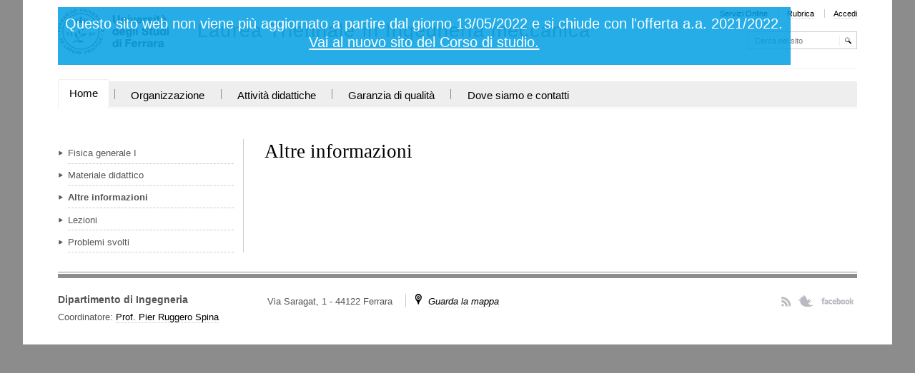

--- FILE ---
content_type: text/html;charset=utf-8
request_url: https://www.unife.it/ing/meccanica/insegnamenti/fisica_generale_I/altre-informarzioni
body_size: 4915
content:

<!DOCTYPE html>

<html xmlns="http://www.w3.org/1999/xhtml" lang="it">

    
    
    
    
    


<head>
    <meta http-equiv="Content-Type" content="text/html; charset=utf-8" />
    <meta name="robots" content="noindex">
    
        <base href="https://www.unife.it/ing/meccanica/insegnamenti/fisica_generale_I/altre-informarzioni" /><!--[if lt IE 7]></base><![endif]-->
    

    
        
<link rel="alternate" data-kss-base-url="kss-base-url" href="https://www.unife.it/ing/meccanica/insegnamenti/fisica_generale_I/altre-informarzioni/" />

  
    <style type="text/css" media="screen">@import url(https://www.unife.it/ing/meccanica/portal_css/unife_theme/base-cachekey-db2f8326e123a76ff2b878b162c08c8e.css);</style>
    <link rel="stylesheet" type="text/css" media="screen" href="https://www.unife.it/ing/meccanica/portal_css/unife_theme/collective.js.jqueryui.custom.min-cachekey-d2b0053d71dd8bbc403b90b3687333e6.css" />
    <style type="text/css" media="screen">@import url(https://www.unife.it/ing/meccanica/portal_css/unife_theme/columns-cachekey-434aa99f6e2b39728f72e959ac167ad3.css);</style>
    <link rel="stylesheet" type="text/css" media="screen" href="https://www.unife.it/ing/meccanica/portal_css/unife_theme/resourcetinymce.stylesheetstinymce-cachekey-35f0b748e2f16c331db74820e32682d3.css" />
    <style type="text/css">@import url(https://www.unife.it/ing/meccanica/portal_css/unife_theme/print-cachekey-2aa5fe045559219cc1c382072509de80.css);</style>
    <link rel="stylesheet" type="text/css" media="screen" href="https://www.unife.it/ing/meccanica/portal_css/unife_theme/resourceplone.app.discussion.stylesheetsdiscussion-cachekey-a9c92078603543a9a808f826a26e9ea8.css" />
    <style type="text/css" media="screen">@import url(https://www.unife.it/ing/meccanica/portal_css/unife_theme/ploneKss-cachekey-4df15f8efd81fe7732be8b7b6db903b4.css);</style>
    <style type="text/css" media="screen">@import url(https://www.unife.it/ing/meccanica/portal_css/unife_theme/resourceunife.theme.stylesheetsmain-cachekey-0b90585607d102f463c3e2afbfb0f4ba.css);</style>
    <style type="text/css" media="screen">@import url(https://www.unife.it/ing/meccanica/portal_css/unife_theme/resourceplone.app.jquerytools.dateinput-cachekey-0fc77fd7d129508a23c3daf8cf9d1b81.css);</style>
    <style type="text/css" media="all">@import url(https://www.unife.it/ing/meccanica/portal_css/unife_theme/resourcetiny_filetypes-cachekey-a752a9912318ddfa0851af99c3949d58.css);</style>
    <link rel="stylesheet" type="text/css" media="screen" href="https://www.unife.it/ing/meccanica/portal_css/unife_theme/carousel-cachekey-76c9164a528b5c7282950595deb917c2.css" />
    <style type="text/css" media="screen">@import url(https://www.unife.it/ing/meccanica/portal_css/unife_theme/resourceadvanced_static-cachekey-8af708890a12cce1be6cfd1218a7fc9f.css);</style>
    <link rel="stylesheet" type="text/css" href="https://www.unife.it/ing/meccanica/portal_css/unife_theme/sunburst_public-cachekey-c9102024db3ce1aab0ee51441ef1a1ac.css" />
        <!--[if lte IE 8]>    
    
    <link rel="stylesheet" type="text/css" href="https://www.unife.it/ing/meccanica/portal_css/unife_theme/IE8minfix-cachekey-71bcc8dcc07bae3fba4ceddb99dd9335.css" />
        <![endif]-->
    
    <style type="text/css">@import url(https://www.unife.it/ing/meccanica/portal_css/unife_theme/resourcert-portlet-collection-cssrtpc-cachekey-b808ab62fa1845a81f8f5bf4a2d7a798.css);</style>
    <link rel="stylesheet" type="text/css" media="screen" href="https://www.unife.it/ing/meccanica/portal_css/unife_theme/resourceplone.app.dexterity.overlays-cachekey-7d250cf9f8461aa10caacbbd741dd7c0.css" />
    <style type="text/css" media="all">@import url(https://www.unife.it/ing/meccanica/portal_css/unife_theme/ploneCustom-cachekey-4d4f5a0b96841339242b3539d9fda431.css);</style>
    <link rel="stylesheet" type="text/css" href="https://www.unife.it/ing/meccanica/portal_css/unife_theme/resourceunife.dscourse-cachekey-b36f5993d6c205497e343b3b64e2f137.css" />
    <style type="text/css" media="screen">@import url(https://www.unife.it/ing/meccanica/portal_css/unife_theme/maps-cachekey-2d621c221ad560ff746e19dd57fdc7ec.css);</style>
    <style type="text/css" media="screen">@import url(http://www2.unife.it/portal_css/Unife%20Theme4Home/++resource++unife.theme4home.stylesheets/cookiepolicy.css);</style>

  
    <link rel="stylesheet" data-rel="kinetic-stylesheet" type="text/kss" href="https://www.unife.it/ing/meccanica/portal_kss/unife_theme/at-cachekey-b0ab00df8fe4bd3d15ef752e81e4fa53.kss" />
  
    <script type="text/javascript" src="https://www.unife.it/ing/meccanica/portal_javascripts/unife_theme/resourceplone.app.jquery-cachekey-05bb416db1e8caa0d95e202f3a00a58d.js"></script>
    <script type="text/javascript" src="https://www.unife.it/ing/meccanica/portal_javascripts/unife_theme/resourceunife.theme.jsscript-cachekey-2f906b02416ae873fa5971f8c504d590.js"></script>
    <script type="text/javascript" src="https://www.unife.it/ing/meccanica/portal_javascripts/unife_theme/carousel-cachekey-e4d2b9297910eb75d647e949a5de0fb4.js"></script>
    <script type="text/javascript" src="https://www.unife.it/ing/meccanica/portal_javascripts/unife_theme/resourceunife.dscourse-cachekey-d61e2fcc20f27aea64c5f5c5524d8e89.js"></script>
    <script type="text/javascript" src="http://www2.unife.it/portal_javascripts/++resource++unife.theme4home.javascripts/cookiepolicy.min.js"></script>


<title>Altre informazioni &mdash; Laurea Triennale in Ingegneria meccanica</title>
        

    <link rel="shortcut icon" type="image/x-icon" href="https://www.unife.it/ing/meccanica/favicon.ico" />
    <link rel="apple-touch-icon" href="https://www.unife.it/ing/meccanica/touch_icon.png" />


<script type="text/javascript">
        jQuery(function($){
            $.datepicker.setDefaults(
                jQuery.extend($.datepicker.regional['it'],
                {dateFormat: 'dd/mm/yy'}));
        });
        </script>




    <link rel="search" href="https://www.unife.it/ing/meccanica/@@search" title="Cerca nel sito" />




        
        
        
        
        

        <meta name="viewport" content="width=device-width, initial-scale=1, maximum-scale=1.0, minimum-scale=1" />
        <meta name="generator" content="Plone - http://plone.org" />
    
</head>

<body class="template-document_view portaltype-document site-meccanica section-insegnamenti" dir="ltr">

<div id="visual-portal-wrapper">

        <div id="portal-top" class="row">
<div class="cell width-full position-0">
            <div id="portal-header">
    <p class="hiddenStructure">
  <a accesskey="2" href="https://www.unife.it/ing/meccanica/insegnamenti/fisica_generale_I/altre-informarzioni#content">Salta ai contenuti.</a> |

  <a accesskey="6" href="https://www.unife.it/ing/meccanica/insegnamenti/fisica_generale_I/altre-informarzioni#portal-globalnav">Salta alla navigazione</a>
</p>

<div id="portal-personaltools-wrapper">

<h5 class="hiddenStructure">Strumenti personali</h5>





</div>

<div id="portal_logo">
<style>
  h2#old-site-message {
    text-align: center;
    color: #FFF;
    padding: .5em .5em;
    background-color: #009fe3;
    position: absolute;
    opacity: 100%;
    margin: 0;
    min-height: 3em;
    z-index: 10;
    background-color: rgb(0, 159, 227, 0.85);
  }

  h2#old-site-message a {
    color: #FFF;
    text-decoration: underline;
  }
  div#portal-header {
    margin-bottom: 0;
  }
</style>
  <h2 id="old-site-message">
    Questo sito web non viene più aggiornato a partire dal giorno 13/05/2022 e si chiude con l'offerta a.a. 2021/2022.<br /><a href="https://corsi.unife.it/ing-meccanica">Vai al nuovo sito del Corso di studio.</a>
  </h2>
    <a id="unife-logo" href="http://www.unife.it" title="Homepage UniversitÃ  degli Studi di Ferrara">
        <img src="https://www.unife.it/ing/meccanica/marchio_dip.png" alt="Laurea Triennale in Ingegneria meccanica" title="Laurea Triennale in Ingegneria meccanica" height="70" width="155" />
    </a>
    <a id="site-logo" title="Home" accesskey="1" href="https://www.unife.it/ing/meccanica">Laurea Triennale in Ingegneria meccanica</a>
</div>
<ul id="portal-siteactions">

    <li id="siteaction-servizi-online"><a href="http://www.unife.it/mydesk" accesskey="" title="Servizi Online">Servizi Online</a></li>
    <li id="siteaction-rubrica"><a href="http://servizi.unife.it/rubrica/" accesskey="" title="Rubrica">Rubrica</a></li>
    <li id="siteaction-login"><a href="https://www.unife.it/ing/meccanica/login" accesskey="" title="Accedi">Accedi</a></li>
</ul>

<div id="portal-searchbox">

    <form name="searchform" id="nolivesearchGadget_form" action="https://www.unife.it/ing/meccanica/@@search">

        <div class="LSBox">
        <label class="hiddenStructure" for="nolivesearchGadget">Cerca nel sito</label>

        <input name="SearchableText" type="text" size="18" title="Cerca nel sito" placeholder="Cerca nel sito" accesskey="4" class="searchField" id="nolivesearchGadget" />

        <input class="searchButton" type="submit" value="Cerca" />

        <div class="searchSection">
            <input id="searchbox_currentfolder_only" class="noborder" type="checkbox" name="path" value="/cdl/ing/meccanica/insegnamenti/fisica_generale_I" />
            <label for="searchbox_currentfolder_only" style="cursor: pointer">solo nella sezione corrente</label>
        </div>

        <div class="LSResult" id="LSResult" style=""><div class="LSShadow" id="LSShadow"></div></div>
        </div>
    </form>

    <div id="portal-advanced-search" class="hiddenStructure">
        <a href="https://www.unife.it/ing/meccanica/@@search" accesskey="5">Ricerca avanzata…</a>
    </div>

</div>





<map id="mapLogo" name="mapLogo">
        <!-- LINK AL SITO DELLA FACOLTA' -->
        <area href="http://www.unife.it/ingegneria" alt="Vai alla Facolta'" shape="rect" coords="90,0,355,20">

        <!-- LINK AL SITO DEL CDL IN CUI E' CONTENUTO IL CORSO DI STUDIO -->
        <area href="https://www.unife.it/ing/meccanica" alt="Vai al corso di Studio" shape="rect" coords="0,20,355,79" />
</map>
</div>

<div id="globalnav-wrapper">

  <p class="brand">Sezioni</p>
  <a class="btn btn-navbar" data-toggle="collapse" data-target=".nav-collapse">
    <span class="icon-bar"></span>
    <span class="icon-bar"></span>
    <span class="icon-bar"></span>
  </a>
    
    <div class="nav-collapse collapse">
        <ul id="portal-globalnav" class="nav"><li id="portaltab-index_html" class="selected"><a href="https://www.unife.it/ing/meccanica" title="">Home</a><span class="navsep"></span></li><li id="portaltab-organizzazione" class="plain"><a href="https://www.unife.it/ing/meccanica/organizzazione" title="">Organizzazione</a><span class="navsep"></span></li><li id="portaltab-attivita-didattiche" class="plain"><a href="https://www.unife.it/ing/meccanica/attivita-didattiche" title="">Attività didattiche</a><span class="navsep"></span></li><li id="portaltab-opinioni-e-dati" class="plain"><a href="https://www.unife.it/ing/meccanica/opinioni-e-dati" title="">Garanzia di qualità</a><span class="navsep"></span></li><li id="portaltab-dove-siamo" class="plain"><a href="https://www.unife.it/ing/meccanica/dove-siamo" title="">Dove siamo e contatti</a></li></ul>
    </div>
</div>
</div>
        </div>
    <div id="portal-columns" class="row">

        <div id="portal-column-content" class="cell width-3:4 position-1:4">

            <div id="viewlet-above-content"></div>

            
                <div class="">

                    

                    

    <dl class="portalMessage info" id="kssPortalMessage" style="display:none">
        <dt>Info</dt>
        <dd></dd>
    </dl>



                    
                        <div id="content">

                            

                            

                             <div id="viewlet-above-content-title"></div>
                             
                                 
                                 
            
                <h1 id="parent-fieldname-title" class="documentFirstHeading">
                    Altre informazioni
                </h1>
            
            
        
                             
                             <div id="viewlet-below-content-title">
</div>

                             
                                 
                                 
            
                
            
            
        
                             

                             <div id="viewlet-above-content-body">

</div>
                             <div id="content-core">
                                 
    
        
        <div class="" id="parent-fieldname-text-4d667aae3690449785beb3da152f925b">
            
            
        </div>
    
    

                             </div>
                             <div id="viewlet-below-content-body">

<script type="text/javascript">
    jQuery(function () {
        jQuery("div#viewlet-social-like").each(function(){
            jQuery(this).fadeIn(3000);
            jQuery(this).removeAttr("style");
        });
    });
</script>





    <div class="visualClear"><!-- --></div>

    <div class="documentActions">
        

        

    </div>

</div>

                            
                        </div>
                    

                    
                </div>
            

            <div id="viewlet-below-content">





</div>
        </div>

        
        <div id="portal-column-one" class="cell width-1:4 position-0">
            
                
<div id="portletwrapper-706c6f6e652e6c656674636f6c756d6e0a636f6e746578740a2f63646c2f696e672f6d656363616e6963612f696e7365676e616d656e74690a65722d6e617669676174696f6e2d6e6f2d7469746c65" class="portletWrapper kssattr-portlethash-706c6f6e652e6c656674636f6c756d6e0a636f6e746578740a2f63646c2f696e672f6d656363616e6963612f696e7365676e616d656e74690a65722d6e617669676174696f6e2d6e6f2d7469746c65"><dl class="portlet portletERPortletNavigation">

    

    <dd class="portletItem lastItem">
        <ul class="navTree navTreeLevel0">
            <li class="navTreeItem navTreeTopNode">
                 <div>
                   <a href="https://www.unife.it/ing/meccanica/insegnamenti/fisica_generale_I" class="" title="">
                   
                   
                   Fisica generale I
                   </a>
                </div>
            </li>
            



<li class="navTreeItem visualNoMarker">

    

      <div>

        <a href="https://www.unife.it/ing/meccanica/insegnamenti/fisica_generale_I/materiale-didattico" class="state-external contenttype-document" title="">
            
            <span>Materiale didattico</span>
        </a>

    </div>

    
    
</li>


<li class="navTreeItem visualNoMarker navTreeCurrentNode">

    

      <div>

        <a href="https://www.unife.it/ing/meccanica/insegnamenti/fisica_generale_I/altre-informarzioni" class="state-external navTreeCurrentItem navTreeCurrentNode contenttype-document" title="">
            
            <span>Altre informazioni</span>
        </a>

    </div>

    
    
</li>


<li class="navTreeItem visualNoMarker navTreeFolderish">

    

      <div>

        <a href="https://www.unife.it/ing/meccanica/insegnamenti/fisica_generale_I/lezioni" class="state-external navTreeFolderish contenttype-folder" title="">
            
            <span>Lezioni</span>
        </a>

    </div>

    
    
</li>


<li class="navTreeItem visualNoMarker navTreeFolderish">

    

      <div>

        <a href="https://www.unife.it/ing/meccanica/insegnamenti/fisica_generale_I/problemi-svolti" class="state-external navTreeFolderish contenttype-folder" title="">
            
            <span>Problemi svolti</span>
        </a>

    </div>

    
    
</li>




        </ul>
        <span class="portletBottomLeft"></span>
        <span class="portletBottomRight"></span>
    </dd>
</dl>
</div>




            
        </div>

        
        
    </div>


    <div id="portal-footer-wrapper" class="row">
        <div class="cell width-full position-0">
            <!--<div tal:content="view/fields"/>-->
<!--
<table>
	<tr>
		<th>Key</th>
		<th>Value</th>
	</tr>
	<tr tal:repeat="item view/fields">
		<td tal:content="item">The item key</td>
		<td tal:content="python:view.fields.get(item)">The item value</td>
	</tr>
</table>
-->
<div id="portal-footer" class="clearfix">
 
  

    <div class="addressTitle">
      <h5>
        Dipartimento di Ingegneria
        
      </h5>
      <h6> 
        Coordinatore: 
          <a href="https://servizi.unife.it/rubrica/utenti/pier-ruggero-spina">Prof. Pier Ruggero Spina</a>
      </h6>
    </div>

    <div class="addressDetail">
      <p class="inlineblock">Via Saragat, 1 - 44122 Ferrara</p>
      <p class="inlineblock navsep">
        <i class="icon-map"></i>
        <a href="https://www.google.it/maps/place/Via+Giuseppe+Saragat/@44.8335656,11.5974174,17z/data=!3m1!4b1!4m2!3m1!1s0x477e4ddf3a7b704d:0xeeb9dd5e91c84373"><i>Guarda la mappa</i></a>
      </p>
      <p>
        
        
        
      </p>
    </div>

    <div id="link-social">
      <ul>
        <li class="hideText">
          <a class="rssLink" href="http://www.unife.it/ing/meccanica/news/news/RSS">RSS</a>
        </li>
        <li class="hideText">
          <a class="twLink" href="https://twitter.com/INGUNIFE">Twitter</a>
        </li>
        <li class="hideText">
          <a class="fbLink" href="https://www.facebook.com/INGUNIFE">Facebook</a>
        </li>
      </ul>
    </div>

  

</div>


            <div id="kss-spinner">
                <img alt="" src="https://www.unife.it/ing/meccanica/spinner.gif" />
            </div>
        </div>
    </div>



</div>
</body>
</html>





--- FILE ---
content_type: text/css;charset=utf-8
request_url: https://www.unife.it/ing/meccanica/portal_css/unife_theme/resourceunife.theme.stylesheetsmain-cachekey-0b90585607d102f463c3e2afbfb0f4ba.css
body_size: 101
content:

/* XXX ERROR -- could not find '++resource++unife.theme.stylesheets/main.css'*/


--- FILE ---
content_type: text/css;charset=utf-8
request_url: https://www.unife.it/ing/meccanica/portal_css/unife_theme/resourceplone.app.jquerytools.dateinput-cachekey-0fc77fd7d129508a23c3daf8cf9d1b81.css
body_size: 773
content:

/* - ++resource++plone.app.jquerytools.dateinput.css - */
@media screen {
/* https://www.unife.it/ing/meccanica/portal_css/++resource++plone.app.jquerytools.dateinput.css?original=1 */
/* */
/* */
.date {
border:1px solid #ccc;
font-size:18px;
padding:4px;
text-align:center;
width:194px;
-moz-box-shadow:0 0 10px #eee inset;
}
/* */
#calroot {
margin-top:-1px;
width:198px;
padding:2px;
background-color:#fff;
font-size:11px;
border:1px solid #ccc;
z-index:1;
-moz-border-radius:5px;
-webkit-border-radius:5px;
-moz-box-shadow: 0 0 15px #666;
-webkit-box-shadow: 0 0 15px #666;
}
/* */
#calhead {
padding:2px 0;
height:22px;
}
#caltitle {
font-size:14px;
color:#0150D1;
float:left;
text-align:center;
width:155px;
line-height:20px;
text-shadow:0 1px 0 #ddd;
}
#calnext, #calprev {
display:block;
width:20px;
height:20px;
background:transparent url(++resource++plone.app.jquerytools.prev.gif) no-repeat scroll center center;
float:left;
cursor:pointer;
}
#calnext {
background-image:url(++resource++plone.app.jquerytools.next.gif);
float:right;
}
#calprev.caldisabled, #calnext.caldisabled {
visibility:hidden;
}
/* */
#caltitle select {
font-size:10px;
}
/* */
#caldays {
height:14px;
border-bottom:1px solid #ddd;
}
#caldays span {
display:block;
float:left;
width:28px;
text-align:center;
}
/* */
#calweeks {
background-color:#fff;
margin-top:4px;
}
/* */
.calweek {
clear:left;
height:22px;
}
/* */
.calweek a {
display:block;
float:left;
width:27px;
height:20px;
text-decoration:none;
font-size:11px;
margin-left:1px;
text-align:center;
line-height:20px;
color:#666;
-moz-border-radius:3px;
-webkit-border-radius:3px;
}
/* */
.calweek a:hover, .calfocus {
background-color:#ddd;
}
/* */
a.calsun {
color:red;
}
/* */
a.caloff {
color:#ccc;
}
a.caloff:hover {
background-color:rgb(245, 245, 250);
}
/* */
a.caldisabled {
background-color:#efefef !important;
color:#ccc	!important;
cursor:default;
}
/* */
#calcurrent {
background-color:#498CE2;
color:#fff;
}
/* */
#caltoday {
background-color:#333;
color:#fff;
}

}



--- FILE ---
content_type: text/css;charset=utf-8
request_url: https://www.unife.it/ing/meccanica/portal_css/unife_theme/resourcetiny_filetypes-cachekey-a752a9912318ddfa0851af99c3949d58.css
body_size: 575
content:

/* - ++resource++tiny_filetypes.css - */
@media all {
/* https://www.unife.it/ing/meccanica/portal_css/++resource++tiny_filetypes.css?original=1 */
/* ****/
a.internal-link-tofile:after {
content: " ("attr(title)")";
}
a.internal-link-tofile {
background: url(file_icon.png) no-repeat 0 50%;
padding-left: 20px;
}
a[type='application/pdf'] {
background: url(pdf.png) no-repeat 0 50%;
padding-left: 20px;
}
a[type='application/doc'],
a[type='application/msword'],
a[type='application/x-mspublisher'],
a[type='application/rtf'] {
background: url(doc.png) no-repeat 0 50%;
padding-left: 20px;
}
a[type='application/zip'],
a[type='application/x-compressed'],
a[type='application/x-tar'],
a[type='application/x-rar'] {
background: url(++resource++collective.tinymceplugins.advfilelinks.resources/zip.png) no-repeat 0 50%;
padding-left: 20px;
}
a[type='application/xls'],
a[type='application/vnd.ms-excel'] {
background: url(xls.png) no-repeat 0 50%;
padding-left: 20px;
}
a[type='application/ppt'],
a[type='application/vnd.ms-powerpoint'] {
background: url(ppt.png) no-repeat 0 50%;
padding-left: 20px;
}
a[type="text/comma-separated-values"],
a[type="text/csv"] {
background: url("++resource++collective.tinymceplugins.advfilelinks.resources/csv.png") no-repeat scroll 0 50%;
padding-left: 20px;
}
a[type="application/vnd.oasis.opendocument.text"],
a[type="application/x-vnd.oasis.opendocument.text"] {
background: url("++resource++mtr-icons/odt.png") no-repeat scroll 0 50%;
padding-left: 20px;
}
a[type="application/vnd.oasis.opendocument.spreadsheet"],
a[type="application/x-vnd.oasis.opendocument.spreadsheet"] {
background: url("++resource++mtr-icons/ods.png") no-repeat scroll 0 50%;
padding-left: 20px;
}
a[type="application/vnd.oasis.opendocument.graphics"],
a[type="application/x-vnd.oasis.opendocument.graphics"] {
background: url("++resource++mtr-icons/odg.png") no-repeat scroll 0 50%;
padding-left: 20px;
}
a[type="application/vnd.oasis.opendocument.presentation"],
a[type="application/vnd.sun.xml.impress"],
a[type="application/vnd.stardivision.impress"],
a[type="application/x-starimpress"] {
background: url("++resource++mtr-icons/odp.png") no-repeat scroll 0 50%;
padding-left: 20px;
}
a[type='image/jpeg'],
a[type='image/jpg'],
a[type='image/pjpeg'],
a[type='image/gif'],
a[type='image/png'] {
background: url(image.png) no-repeat 0 50%;
padding-left: 20px;
}

}



--- FILE ---
content_type: text/css;charset=utf-8
request_url: https://www.unife.it/ing/meccanica/portal_css/unife_theme/carousel-cachekey-76c9164a528b5c7282950595deb917c2.css
body_size: 806
content:

/* - carousel.css - */
@media screen {
/* https://www.unife.it/ing/meccanica/portal_css/carousel.css?original=1 */
/* */
/* */
/* */
/* */
/* */
.carousel {
position: relative;
z-index: 0;
padding: 0;
margin: 1em auto;
width: 100%;
height: 200px;
}
div.scrollable {
/* */
position:relative;
z-index: 1;
overflow:hidden;
width: 100%;
height:200px;
}
/* */
div.scrollable div.items {
/* */
width:20000em;
position:absolute;
}
/* */
.scrollable .items .tileItem {
float:left;
border: none;
padding: 0;
margin: 0;
}
/* */
div.scrollable div.items div.itemPadding {
margin: 1.5em 1em 2.2em;
}
/* */
.carousel img {
max-width: 100%;
}
/* */
/* */
/* */
/* */
a.browse {
position: absolute;
z-index: 2;
bottom: 0;
width:38px;
height:100%;
margin: 0;
cursor:pointer;
}
a.prev {
left: 0;
}
a.next {
right: 0;
}
a.browse span {
position: absolute;
overflow:hidden;
top: 50%;
margin-top: -11px;
margin-left: -5px;
left: 50%;
width: 0;
height: 0;
border-top: 11px solid transparent;
border-bottom: 11px solid transparent;
}
a.prev span {
border-right: 11px solid #F8F8F6;
}
a.next span {
border-left: 11px solid #F8F8F6;
}
/* */
a.disabled {
visibility:hidden !important;
}
/* */
/* */
div.navi {
height:38px;
text-align: center;
clear: left;
/* */
margin-top: -38px;
margin-left: 38px;
margin-right: 38px;
position: relative;
z-index: 2;
}
div.navi a {
height:7px;
margin:14px 3px 3px;
width:7px;
border: 1px solid #CCC;
-moz-border-radius: 4px;
-webkit-border-radius: 4px;
border-radius: 4px;
background: #F8F8F6;
display:inline-block;
font-size:1px;
}
div.navi a:hover {
background: #CCC;
cursor: pointer;
}
div.navi a.active {
background: #CCC;
}
/* */
/* */
div.toolBar {
position: absolute;
right: 0;
top:0;
z-index: 2;
text-align: right;
height:2em;
width: auto;
padding: 0 0.5em;
line-height: 2em;
background-color: #fff; /* */
background-color: rgba(256, 256, 256, 0.8); /* */
}
.hideTools .toolBar {
display: none;
}
/* */
/* */
/* */
.portletCarouselWrapper {
border: none;
}
.portletCarouselWrapper .carousel {
width: 100%;
padding: 0;
margin-bottom: 0;
}
.portletCarouselWrapper div.scrollable {
width: 100%;
}
/* */
/* */

}



--- FILE ---
content_type: text/css;charset=utf-8
request_url: https://www.unife.it/ing/meccanica/portal_css/unife_theme/resourceadvanced_static-cachekey-8af708890a12cce1be6cfd1218a7fc9f.css
body_size: 210
content:

/* - ++resource++advanced_static.css - */
@media screen {
/* https://www.unife.it/ing/meccanica/portal_css/++resource++advanced_static.css?original=1 */
.rerPortletAdvancedStatic .portletHeader .headerImg {
display: block;
overflow: hidden;
width: 100%;
}
}



--- FILE ---
content_type: text/css;charset=utf-8
request_url: https://www.unife.it/ing/meccanica/portal_css/unife_theme/sunburst_public-cachekey-c9102024db3ce1aab0ee51441ef1a1ac.css
body_size: 7054
content:

/* - sunburst_public.css - */
@media screen {
/* https://www.unife.it/ing/meccanica/portal_css/sunburst_public.css?original=1 */
/* */
/* */
/* */
body {
font-size: 84%;
font-family: Helvetica, Arial, sans-serif;
background: White;
color: #555;
}
h1, h2, h3, h4, h5, h6 {
font-family: Helvetica, Arial, sans-serif;
color: #000;
letter-spacing:normal;
}
h1 {
color: #000;
}
h1 a,
h2 a,
h3 a,
h4 a,
h5 a,
h6 a {
color: #000;
}
a:link {
color: #000;
}
a:visited {
color: #000;
}
a:hover {
color: #900;
}
input {
font-family:  Helvetica, Arial, sans-serif;
font-size:1em;
}
/* ***/
#content,
#content .documentDescription, #content #description,
#portal-globalnav,
dl.portlet,
div.managePortletsLink, a.managePortletsFallback,
#edit-bar,
#portal-breadcrumbs,
#portal-personaltools,
#portal-languageselector,
#portal-siteactions,
div.listingBar,
dl.portalMessage,
#content dl.portalMessage,
#setup-link,
.comment,
#portal-footer,
#portal-sitemap,
div.overlay,
#portal-searchbox,
div.portletAssignments,
#archetypes-fieldname-description textarea#description {
font-size: 1em;
}
body.smallText {
font-size: 69%;
}
#portal-globalnav {
background: #F8F8F6;
}
#portal-globalnav li a {
background: #F8F8F6;
}
#portal-globalnav .selected a,
#portal-globalnav a:focus,
#portal-globalnav a:hover {
background: #8C8C8C;
color: White;
}
#portal-globalnav .selected a:focus,
#portal-globalnav .selected a:hover {
background: #F8F8F6;
color: #8C8C8C;
}
#portal-personaltools {
background:#F8F8F6;
}
#portal-personaltools a {
color: #000;
}
dl.actionMenu.activated dt a, dl.actionMenu.activated dd a, dl.actionMenu.activated dd div {
margin:0;
}
#portal-languageselector {
background: #F8F8F6;
}
/* */
#portal-breadcrumbs {
margin-bottom: 1em;
}
#portal-breadcrumbs a {
border-bottom: none;
padding: 0.25em 0;
display: inline-block;
}
/* */
/* */
#portal-siteactions li a:focus,
#portal-siteactions li a:hover {
color: #900;
}
/* */
/* */
dl.portlet dt,
div.portletAssignments div.portletHeader {
background: #F8F8F6;
}
.portlets-manager .section {
margin-bottom: 2em;
}
dl.portlet dt a:link,
dl.portlet dt a:visited,
dl.portlet dt a:focus,
dl.portlet dt a:hover {
color: #000;
}
div.managePortletsLink {
background: #F8F8F6;
}
/* */
/* */
dl.portlet ul.navTreeLevel0 > .navTreeItem {
border-color: #F8F8F6;
border-width: 0px;
}
dl.portlet ul.navTree .navTreeCurrentItem {
background-color: #F8F8F6;
border-left: 1em solid #F8F8F6;
}
/* */
/* */
#content a:link,
dl.portlet a:link {
color: #000;
border-color: #CCC;
border-bottom-width: 1px;
border-bottom-style: dotted;
}
#content a:visited,
dl.portlet a:visited {
color: #000;
border-color: #CCC;
border-bottom-width: 1px;
}
#content a:focus,
#content a:hover,
dl.portlet a:focus,
dl.portlet a:hover {
color: #900 !important;
}
#category {
color: #666;
}
#category a.link-category {
background: #F8F8F6;
}
#category a.link-category:hover {
background: #8C8C8C;
color: White;
border-color: #8C8C8C;
}
#content pre {
background-color: #222;
color: White;
}
#content div.documentByLine,
dl dt .documentByLine {
color: #666;
}
#content .discreet,
#sidebar .discreet {
color: #666;
}
#content .visualHighlight {
background-color: #ffb;
}
#content .pullquote {
color: #444;
}
#content .callout {
background: #eee;
border-color: #ccc;
}
#content .documentDescription,
#content #description
{
color: #000;
font-weight: bold;
font-family: Helvetica, Arial, sans-serif;
}
#content div.newsImageContainer p.discreet {
background-color: #666;
background-color: rgba(40,40,40,0.7);
color: White;
}
/* */
/* */
table.plain th,
table.plain td {
border-color: #CCC;
}
table.listing th {
color: #8C8C8C;
border-color: #e7e7e7;
}
table.listing tr.odd th {
border-color: #fff;
}
table.listing tbody tr.odd {
background: transparent;
}
table.listing tbody tr.odd td {
background: transparent;
}
table.listing td.draggable {
background: #F8F8F6!important;
border-bottom-color: white;
}
div.listingBar a {
border-color: #CCC;
}
div.listingBar a:focus,
div.listingBar a:hover {
color: White;
background-color: #329fd7;
border-color: #329fd7;
}
/* */
/* */
dl.portalMessage {
border-color: #996;
background-color: #ffffe3;
}
dl.portalMessage a,
#content dl.portalMessage a {
color: black;
border-bottom-color: black;
}
dl.portalMessage dt {
background-color: #996;
color: White;
}
dl.warning {
border-color: #d80;
}
dl.warning dt {
background-color: #d80;
}
dl.error {
border-color: #d00;
}
dl.error dt {
background-color: #d00;
}
dl.warning {
border-color: #d80;
}
dl.warning dd {
background-color: #fd7;
}
dl.error {
border-color: red;
}
dl.error dd {
background-color: #fdc;
}
/* */
/* */
/* */
/* */
#edit-bar {
background-color: #75AD0A;
border-color: #75AD0A;
}
#content ul.formTabs {
background-color: #F8F8F6;
border-color: #F8F8F6;
}
#content-views {
background-color: #75AD0A;
}
/* */
#content-views li.selected a,
#content-views li a:focus,
#content-views li a:hover {
background-color: #75AD0A;
color: Black;
}
#content li.formTab a.selected,
#content li.formTab a:focus,
#content li.formTab a:hover {
background-color: #CCC;
color: Black;
}
#content-views li.selected a,
#content li.formTab a.selected {
background-color: #FFF;
}
#content li.formTab a.notify {
background-color: red;
color: White;
}
/* */
/* */
/* */
#portal-personaltools dt.actionMenuHeader a:focus,
#portal-personaltools dt.actionMenuHeader a:hover {
color: #555;
}
#portal-personaltools dd {
background: #eee;
}
#portal-personaltools dd a:focus,
#portal-personaltools dd a:hover {
background: #FFF;
color: #000 !important;
color: White;
}
/* */
/* */
#contentActionMenus dl.actionMenu a {
background-color: #75AD0A;
color: White;
}
#contentActionMenus dl.actionMenu .actionMenuContent a,
#contentActionMenus dl.actionMenu.activated dd {
background-color: #75AD0A;
color: #FFF;
}
#contentActionMenus dl.actionMenu a:focus,
#contentActionMenus dl.actionMenu a:hover {
color: #000000;
background-color: #75AD0A;
}
#contentActionMenus dl.actionMenu dt a {
margin:0 0;
padding:0 0.5em;
-moz-border-radius: 0.5em 0.5em 0 0;
}
dl.actionMenu.deactivated dt {
margin:0 0;
}
#contentActionMenus dl.actionMenu.activated dd {
border-bottom: #74ae0b;
}
#contentActionMenus dl.actionMenu.activated dd a:focus,
#contentActionMenus dl.actionMenu.activated dd a:hover,
#contentActionMenus dl.actionMenu.activated dd .actionMenuSelected {
background-color: White !important;
color: #666;
}
#contentActionMenus dl.actionMenu.activated dd ul {
padding-bottom: 0.4em;
}
#folderHeader, #contextHeader {
border-bottom-color: white;
}
/* */
#contentActionMenus {
background: #75AD0A;
}
/* */
/* */
#content ul.configlets li a:visited {
color: #436976;
background-color: transparent;
}
#content ul.configlets li a:active {
color: #436976;
}
#content ul.configletDetails li.configletDescription {
color: #76797c;
}
.rule-element {
background-color:#EEF3F5;
}
/* */
/* */
dl.collapsible {
border-color: #8cacbb;
}
/* */
/* */
.comment {
border-color: #eee;
background-color: #f6f6f6;
}
.comment h1,
.comment h2,
.comment h3,
.comment h4,
.comment h5,
.comment h6 {
border-bottom-color: #76797c;
}
/* */
.optionsToggle {
border-color: #8cacbb;
color: Black;
background-color: #dee7ec;
}
/* */
.highlightedSearchTerm {
background-color: #ffa;
}
/* */
.noInheritedRoles {
color: #a0a0a0;
}
/* */
.currentItem {
border-color: #ffa500;
}
/* */
/* */
img.image-left,
img.image-right,
.captioned img {
border-color: #ddd;
}
dd.image-caption {
color: #666;
}
/* */
/* */
/* */
#archetypes-fieldname-title input {
font-family: Helvetica, Arial, sans-serif;
color: Black;
font-size: 1.4em;
}
/* */
#content textarea,
#archetypes-fieldname-description textarea#description {
font-family: Helvetica, Arial, sans-serif;
color: #000;
padding: 0.3em 0.5em;
}
input[type="text"]:focus,
input[type="password"]:focus,
textarea:focus {
background-color: #ffffe0;
}
#content fieldset {
border-color: #CCC;
}
#content optgroup {
color: #999;
}
#content option {
color: black;
}
.searchSection {
color: #76797c;
}
.searchSection label:hover {
color: Black;
}
.formHelp {
color: #555;
}
div.error {
background-color: #fdc;
}
.error .fieldRequired {
color: #d00;
}
input.inputLabelActive {
color: #76797c;
}
table.listing tbody tr.odd.selected td,
tr.selected {
background-color: #ffa;
}
/* */
/* */
#portal-footer {
color: #F8F8F6;
background-color: #8C8C8C;
}
#portal-footer a:hover {
color: #F8F8F6;
}
#portal-colophon a {
color: #000;
}
#portal-colophon a:hover {
color: #900;
}
/* */
/* */
#portal-sitemap > li {
border-bottom-color: #ddd;
}
/* */
/* ***/
.ploneSkin table.mceLayout td.mceToolbar {
background-color: #EFEFEF !important;
}
.ploneSkin .mceText,
.ploneSkin .mceOpen {
border-bottom-width: 1px !important;
}
.plonepopup .mceFocus .mceTop span {
background-color: #EEE;
text-transform: uppercase;
font-size: 0.8em;
}
#content.dialog-wrapper {
font-size: 0.9em;
margin-top: 0;
}
#content.dialog-wrapper fieldset legend {
font-size: 1.1em;
line-height: 1.5em;
margin: 0.5em 0;
font-weight: bold;
}
#content.dialog-wrapper fieldset.columnlibraries {
width: 20%;
}
#content.dialog-wrapper fieldset.subPanel .widget input[type="text"],
#content.dialog-wrapper fieldset.subPanel .widget select {
max-width: 80%;
width: auto;
}
#content.dialog-wrapper fieldset.subPanel .widget input#description { margin:0; }
#content.dialog-wrapper fieldset .field { margin: 0.5em 0;}
#content.dialog-wrapper #internalpath { margin-left: 0; }
#content.dialog-wrapper form { margin:0;}
#content.mceContentBody { font-size: 84%;}
body .ploneSkin .mce_formatPreview a { font-size: 99%; }
#menu_text_text_style_text_menu_co {
min-width: 264px;
overflow: visible !important;
}
/* */
}


/* - unife_base.css - */
@media screen {
/* https://www.unife.it/ing/meccanica/portal_css/unife_base.css?original=1 */
/* */
/* */
/* */
/* **/
body[class*='site-'] {
padding: 0 2.5%;
}
#visual-portal-wrapper {
background-color: #FFFFFF;
padding: 10px 3%;
line-height: 1.4em;
max-width: 1200px;
margin: 0 auto;
}
#portal-column-one,
#portal-column-two {
padding-top: 1em;
}
#portal-footer a {
border-color: #CCC;
border-bottom-width: 1px;
border-bottom-style: dotted;
}
#portal-footer a:hover { color: #900;}
#content a:hover,
dl.portlet a:hover,
#portal-footer a:hover {
border-bottom-color: #900;
border-bottom-style: solid;
}
a:focus {
background-color: #EEF;
}
/* **/
#content dd.rtCollectionPortletItem a.unifeImgWLinks>img.tileImage {
float: left;
margin-left: 0;
}
#content dd.rtCollectionPortletItem p.rt_item a {
font-weight: bold;
}
/* **/
#portal-logo {
display: inline-block;
float: left;
}
#unife-logo {
float:left;
display: inline-block;
}
#unife-logo img {
display: inline-block;
}
#site-logo {
font-family: "Helvetica", sans-serif;
float:left;
font-size: 2em;
margin: 20px 10px 0 40px;
letter-spacing: 0.04em;
max-width: 61%;
line-height: 1em; /* **/
}
#site-logo:hover {
color: #000;
}
#portal-header {
border-bottom: 1px solid #CCC;
padding-bottom: 10px;
margin-bottom: 20px;
}
#portal-top { margin-bottom: 20px; }
/* **/
#portal-siteactions {
padding-bottom: 0;
text-align: right;
float: right;
clear: none;
font-size: 0.85em;
}
#portal-siteactions li {
padding: 0 0 0 1em;
margin:0 0 0 1em;
border-left: 1px solid #CCC;
}
#portal-siteactions li:first-child {
border-left:0;
}
#portal-siteactions li a {
border-bottom:  1px dotted #CCC;
}
#portal-siteactions li a:hover {
border-bottom-color: #900;
border-bottom-style: solid;
}
/* **/
#portal-personaltools {
margin-top: -10px;
margin-left: 20px;
padding-top: 10px;
}
/* **/
#portal-searchbox {
position:relative;
z-index:2;
}
#portal-searchbox .LSBox { position:relative; }
#portal-searchbox .LSBox .searchSection { display:none; }
#portal-searchbox .LSBox #nolivesearchGadget, #portal-searchbox .LSBox #searchGadget {
margin:0;
position:relative;
z-index:1;
padding:.5em 45px .5em .8em;
font-size: 0.8em;
width: 9em;
border: 1px solid #CCC;
}
#portal-searchbox .LSBox input.searchButton {
background:transparent url("https://www.unife.it/ing/meccanica/ico_lente.png") no-repeat center center;
width:25px;
height:14px;
font-size:0px;
line-height: 0px;
display: block;
color:transparent;
cursor: pointer;
background-color:transparent;
border:0;
position:absolute;
right:0px;
top:7px;
z-index:10;
border-left:1px solid #eee;
}
#portal-searchbox #LSResult {
margin-top:0;
background-color:rgba(255,255,255,0.93);
font-size:.9em;
}
#portal-searchbox #LSResult fieldset {
-webkit-border-radius:5px;
-moz-border-radius:5px;
border-radius:5px;
}
#portal-searchbox #LSResult fieldset legend {
font-size:.8em;
text-transform:uppercase;
margin:0 1em;
line-height:1.3em;
width:auto;
padding:.3em .8em;
background-color:transparent;
border:1px solid #ccc;
background-color:#eee;
-webkit-border-radius:10px;
-moz-border-radius:10px;
border-radius:10px;
}
#portal-searchbox #LSResult fieldset ul.LSTable { margin:0; }
/* **/
#globalnav-wrapper {
border-bottom: 1px solid #CCC;
margin-bottom: 10px;
}
.template-manage-portlets #globalnav-wrapper { margin-bottom: 30px;}
#portal-globalnav {
-webkit-border-radius:3px;
-moz-border-radius:3px;
border-radius:3px;
font-size: 1.1em;
margin:0 0 1px;
}
#portal-globalnav li {
padding: 0;
display: inline-block;
margin-bottom: -5px;
}
#portal-globalnav li a {
padding:0.7em 1em;
background-color: transparent;
border-right: 0;
min-width: 1em;
}
#portal-globalnav li a:focus,
#portal-globalnav li a:hover {
background-color: transparent;
color: #900;
}
#portal-globalnav .selected a,
#portal-globalnav .selected a:focus,
#portal-globalnav .selected a:hover {
background-color: #FFF;
cursor: default;
color: #000;
position: relative;
top: -3px;
border: 1px solid #CCC;
border-bottom-color: transparent;
-webkit-border-radius:3px;
-moz-border-radius:3px;
border-radius:3px;
}
#portal-globalnav li .navsep {
display: inline-block;
width: 1px;
height: 1em;
margin: 0 0.5em;
background-color: #CCC;
}
/* */
.icon-bar {
display: block;
float: right;
clear: right;
margin: 0 20px 3px;
background-color: #900;
-webkit-border-radius:3px;
-moz-border-radius:3px;
border-radius:3px;
height: 4px;
width: 30px;
}
.btn-navbar {
width: 100%;
cursor: pointer;
padding: 10px 0;
margin-top: -20px;
padding-top: 10px;
display: block;
min-height: 20px;
background-color: #F8F8F6;
display: none;
}
.btn-navbar:hover .icon-bar {
background-color: #900;
}
#globalnav-wrapper .brand {
text-transform: uppercase;
font-weight: bold;
font-size: 1.2em;
display: inline-block;
position: relative;
top: 12px;
left: 20px;
/* */
height: 0.1em;
overflow: hidden;
margin: -0.1em 0 0 -0.1em;
width: 1px;
}
/* **/
#portal-languageselector {
background-color: transparent;
margin: 1.2em 0;
}
#portal-languageselector li {
margin: 0 5px 0 0;
display: inline-block;
padding: 3px;
line-height: 0;
}
#portal-languageselector li.currentLanguage {
background-color: #EAEAEA;
-webkit-border-radius:3px;
-moz-border-radius:3px;
border-radius:3px;
}
/* **/
#portal-footer-wrapper {
margin-top: 1em;
clear: both;
}
#portal-footer-wrapper .width-full {
border-top: 1px solid #CCC;
padding-top: 2px;
}
#portal-footer-wrapper #portal-footer {
border-top: 6px solid #CCC;
margin:0;
background-color: transparent;
padding: 1.5em 0 1em;
color: #555;
}
#portal-footer .addressTitle {
width: 25%;
float: left;
margin-right: 1em;
}
#portal-footer .addressDetail {
width: 50%;
float: left;
}
#portal-footer #link-social {
float: right;
margin-top: -1em;
}
#portal-footer .addressTitle h5,
#portal-footer .addressTitle h6 {
color: #555;
margin-bottom: 0.3em;
}
#portal-footer .addressTitle h5 {
font-size: 1.05em;
}
#portal-footer .addressTitle h6 {
font-weight: normal;
font-size: 1em;
}
#portal-footer p {
line-height: 1.2em;
}
#portal-footer .navsep {
margin-left: 1em;
padding-left: 1em;
border-left: 1px solid #CCC;
}
#portal-footer .icon-map {
display: inline-block;
width: 9px;
height: 15px;
background: transparent url(https://www.unife.it/ing/meccanica/ico_pin.png) no-repeat center center;
margin: 0 5px 0 0;
}
#portal-footer #link-social li {
margin: 0 5px;
}
#portal-footer #link-social a {
display: inline-block;
border:0;
opacity: 0.6;
height: 16px;
background: transparent url(https://www.unife.it/ing/meccanica/ico_socials.png) no-repeat 100px center;
}
#portal-footer #link-social a:focus,
#portal-footer #link-social a:hover {
opacity: 1;
}
#portal-footer #link-social a.rssLink {
background-position: left center;
width: 13px;
}
#portal-footer #link-social a.fbLink {
background-position: -61px center;
width: 45px;
}
#portal-footer #link-social a.twLink {
background-position: -27px center;
width: 23px;
}
/* **/
/* **/
dl.portlet dt {
background-color: transparent;
border-bottom: 1px solid #CCC;
padding:0 0 0.3em;
font-weight: normal;
line-height: 1.4em;
font-size: 1.05em;
}
#content dl.portlet dt a {
border:0;
}
dl.portlet dd.portletItem {
padding:1em 0 0.5em;
}
dl.portlet p {
margin-bottom: 0.3em;
}
dl.portlet dd.portletFooter {
text-align: right;
padding:0.5em 0;
font-style: italic;
font-size: 0.9em;
border-top: 1px solid #CCC;
}
/* **/
.rerPortletAdvancedStatic .portletItem ul {
margin-left: 1em;
}
.rerPortletAdvancedStatic .portletItem ul li {
list-style-image: url(https://www.unife.it/ing/meccanica/dot-arrow.png);
}
dl.portletIcon dt {
background: transparent url(https://www.unife.it/ing/meccanica/ico_portlets.png) no-repeat left 100px;
padding-left: 30px;
padding-top: 5px;
}
dl.portletIconContatti dt {
background-position: left -93px;
}
dl.portletIconCorrelati dt {
background-position: left -200px;
padding-left: 24px;
}
dl.portletBanner dt {
color: #FFF;
border:0;
padding:0;
}
dl.portletBanner dt .tile,
dl.portletBanner dt a.tile {
color: #FFF;
display: block;
padding: 0.7em 1em;
background-image: url(https://www.unife.it/ing/meccanica/ico_portlets.png);
background-position: left 100px;
background-repeat: no-repeat;
font-weight: bold;
}
dl.portletBanner dt a.tile:focus,
dl.portletBanner dt a.tile:hover {
color: #FFF !important;
background-color: #000;
}
dl.portletBandi dt .tile,
dl.portletBandi dt a.tile {
padding-left: 40px;
background-position: 10px 0.4em;
}
/* **/
dl.portletERPortletNavigation dt {
border:0;
font-size: 1.3em;
padding:0;
}
dl.portletERPortletNavigation dd.portletItem {
padding: 0.5em 1em 0 0;
}
#portal-column-one .portletERPortletNavigation {
border-right: 1px solid #CCC;
}
#portal-column-one .portletERPortletNavigation dt {
position: relative;
}
#portal-column-one .portletERPortletNavigation .portletTopRight {
display: block;
position: absolute;
background-color: #FFF;
height: 10px;
width: 10px;
top: 0.5em;
right: -6px;
border: 1px solid #CCC;
border-width: 1px 1px 0 0;
-moz-transform: rotate(45deg);
-webkit-transform: rotate(45deg);
-o-transform: rotate(45deg);
-ms-transform: rotate(45deg);
transform: rotate(45deg);
}
dl.portlet ul.navTreeLevel0 {
margin-left: 1em;
}
dl.portlet ul.navTreeLevel0 ul {
margin-left: 0.3em;
}
dl.portlet ul.navTreeLevel0 a {
padding: 0.4em 0;
color: #555;
line-height: 1.2em;
}
dl.portlet ul.navTreeLevel1 a {
padding: 0.2em 0;
}
dl.portlet ul.navTreeLevel0 > .navTreeItem,
dl.portlet ul.navTreeLevel0 > .navTreeCurrentNode.navTreeFolderish.navTreeCurrentItem {
padding:0;
list-style-image: url(https://www.unife.it/ing/meccanica/dot-arrow.png);
border-bottom: 1px dashed #CCC;
}
.icons-on dl.portlet ul.navTreeLevel0 > .navTreeItem {
padding:0;
list-style-image: none;
}
dl.portlet ul.navTreeLevel0 > .navTreeCurrentNode.navTreeFolderish,
dl.portlet ul.navTreeLevel0 > .navTreeItemInPath {
list-style-image: url(https://www.unife.it/ing/meccanica/dot-arrow-down.png);
}
dl.portlet ul.navTree .navTreeCurrentItem,
dl.portlet ul.navTree a.navTreeItemInPath {
background-color: transparent;
margin:0;
font-weight: bold;
border-left:0;
}
dl.portlet ul.navTree ul .navTreeCurrentItem {
color: #000;
font-style: italic;
}
/* **/
dl.rtCollectionPortlet dd.portletItem {
padding-bottom:0;
}
dl.rtCollectionPortlet h4.rtCollectionTitle {
font-size: 1em;
font-weight: bold;
margin-bottom: 0.3em;
}
dl.rtCollectionPortlet h4.rtCollectionTitle a {
border-color: #CCC !important;
border-bottom-width: 1px !important;
border-bottom-style: dotted !important;
}
dl.rtCollectionPortlet h4.rtCollectionTitle a:focus,
dl.rtCollectionPortlet h4.rtCollectionTitle a:hover {
border-bottom-style: solid !important;
border-color: #900 !important;
}
dl.portletCollezione dd.portletFooter, dl.portletRss dd.portletFooter {
margin-top: 1em;
}
dl.rtCollectionPortlet a.rss_feed {
line-height: 1em;
margin-left: 0.5em;
}
/* **/
dl.portletNotizie,
dl.portletEventi,
dl.portletRss {
background-color: #F8F8F6;
border: 1px solid #CCC;
-webkit-border-radius:3px;
-moz-border-radius:3px;
border-radius:3px;
-webkit-box-shadow: inset 0px 0px 0px 1px #FFF;
box-shadow: inset 0px 0px 0px 1px #FFF;
padding: 0.8em;
}
dl.portletNotizie h4.rtCollectionTitle {
font-weight: normal;
margin-bottom:0;
}
dl.portletNotizie .itemData, dl.portletRss .portletItemDetails {
float: left;
padding-top: 0.25em;
display: block;
font-size: 0.9em;
}
dl.portletNotizie .rtCollectionTitleWithDate, dl.portletRss .rtCollectionTitleWithDate {
border-left: 1px solid #CCC;
padding-left: 1em;
margin-left:3em;
}
dl.portletNotizie dd.portletFooter,
dl.portletEventi dd.portletFooter,
dl.portletRss dd.portletFooter {
border:0;
}
/* **/
dl.portletEventi .itemData,
dl.portletEventi .itemLocation {
display: block;
font-size: 0.9em;
}
dl.portletEventi .itemLocation {
font-style: italic;
}
/* **/
dl.portletRss .portletItemDetails {
margin-left: 0;
}
/* **/
.template-portlets.portaltype-portlet-page #portletPageColumns hr {
margin: 2em 0;
clear: both;
}
/* **/
h1, h2, h3 { font-weight: normal; }
h2, h3 { margin: 0.5em 0 0.3em;}
h2,
h2.tileHeadline {
font-size: 1.5em;
line-height: 1.3em;
}
h4 { font-size: 1.1em; }
#content h1.documentFirstHeading {
font-family: "Times New Roman", serif;
margin: 0.2em 0 0.4em;
line-height: 1.3em;
}
#content .documentDescription   { margin-bottom: 1em; line-height: 1.6em;}
#content p,
#content ul {
margin-bottom: 0.5em;
}
.template-folder_summary_view .tileItem {
border-bottom: 1px dotted #CCC;
padding: 0.5em 0;
}
img.image-left, img.image-right, .captioned img { border:0; }
#content dd.image-caption {    /* **/
margin: 0;
padding: 0;
}
/* **/
.relatedItems {
-webkit-border-radius:3px;
-moz-border-radius:3px;
border-radius:3px;
background-color: #F8F8F6;
padding: 0.5em 1em;
}
#relatedItemBox {
margin: 0;
}
#relatedItemBox dt {
margin: 0 0 0.7em;
padding: 0.3em 0;
font-weight: normal;
text-transform: uppercase;
font-size: 0.95em;
border-bottom: 1px solid #CCC;
}
#relatedItemBox dd {
margin: 0;
padding: 0.3em 0 0.3em 14px;
background: transparent url(https://www.unife.it/ing/meccanica/dot-arrow.png) no-repeat left 0.8em;
}
/* **/
.template-tabular_view #content table.listing,
#content div[id*='parent-fieldname-text'] table.listing,
table.listing {
border:0;
}
.template-tabular_view #content table.listing th,
#content div[id*='parent-fieldname-text'] table.listing th,
table.listing th {
background-color: transparent;
border:0;
border-bottom: 1px solid #CCC;
color: #000;
font-size: 1em;
}
.template-tabular_view #content table.listing th,
#content div[id*='parent-fieldname-text'] table.listing th,
.template-tabular_view #content table.listing td,
#content div[id*='parent-fieldname-text'] table.listing td,
table.listing th,
table.listing td {
padding: 0.5em 0 0.5em 2em;
}
.template-tabular_view #content table.listing th:first-child,
#content div[id*='parent-fieldname-text'] table.listing th:first-child,
.template-tabular_view #content table.listing td:first-child,
#content div[id*='parent-fieldname-text'] table.listing td:first-child,
table.listing th:first-child,
table.listing td:first-child {
padding-left:0;
}
.template-tabular_view #content table.listing td,
#content div[id*='parent-fieldname-text'] table.listing td,
table.listing td {
border:0;
border-bottom: 1px solid #E7E7E7;
}
#content div[id*='parent-fieldname-text'] table caption {
font-style: italic;
font-family: Georgia;
font-weight: bold;
padding: 1em 0 0.5em;
}
/* **/
#content .eventDetails h2 {
margin:0;
font-weight: bold;
}
#content .eventDetails .eventDetail h3 {
font-size: 0.9em;
font-style: italic;
margin: 0;
}
/* **/
.carouselWrapper .carousel,
.portletCarouselWrapper .carousel { position:relative; }
.carouselWrapper .carousel,
.carouselWrapper .carousel div.scrollable,
.portletCarouselWrapper .carousel,
.portletCarouselWrapper .carousel div.scrollable {
width: 100%;
}
.carousel{
height: auto;
}
.carousel div.scrollable div.items div.itemPadding {
margin:0;
}
.carousel a.browse span { border:0; }
/* */
.carousel div.scrollable div.items div.itemPadding h2 {
font-weight: lighter;
font-size: 250%;
padding: 0 0 20px 0;
margin: 0;
}
.carousel div.scrollable div.items div.itemPadding h2 a:hover,
.carousel div.scrollable div.items div.itemPadding h2 a:focus {
border-bottom: 1px solid #FFF !important;
}
.carousel div.scrollable div.items div.itemPadding p.tileBody {
padding: 5px 40px 5px 0;
font-size: 110%;
}
.carousel div.scrollable div.items div.itemPadding p.tileFooter {
display: none;
}
.carousel div.scrollable div.items div.itemPadding div.itemPaddingImage img {
width: auto;
height: auto;
}
/* */
.carousel div.scrollable div.items div.news-item h2.tileHeadline,
.carousel div.scrollable div.items div.link h2.tileHeadline {
margin-top: -2.5em;
font-size: 1.5em;
}
.carousel div.scrollable div.items div.news-item h2.tileHeadline span,
.carousel div.scrollable div.items div.link h2.tileHeadline span {
background: rgb(0, 0, 0);
background: rgba(0, 0, 0, 0.7);
color: #EEE;
padding: 0.5em 1em;
}
.carousel .tileItem img { width:100%; }
.carousel a.prev {
background-image: url(https://www.unife.it/ing/meccanica/carousel_prev.png);
width: 24px;
height: 44px;
position: absolute;
top: 45%;
left:10px;
background-position: center left;
z-index: 100;
}
.carousel a.next {
background-image: url(https://www.unife.it/ing/meccanica/carousel_next.png);
background-position: center right;
width: 24px;
height: 44px;
position: absolute;
top: 45%;
right:10px;
z-index: 100;
}
.carousel div.navi {
position: absolute;
bottom: 0;
right: 10px;
z-index: 101;
margin:0;
}
.portletCarouselWrapper .carousel a.prev,
.portletCarouselWrapper .carousel a.next {
width: 7px;
top: 30%;
}
.portletCarouselWrapper .portletHeader {
border:0;
padding:0;
}
.portletCarouselWrapper .portletHeader .tile {
display: block;
padding-bottom: 0.5em;
}
dl.portletCarouselWrapper dd.portletItem {
padding:0;
margin:0;
}
/* ****/
.clearfix,
#visual-portal-wrapper,
#portal-header {
zoom: 1;
}
.clearfix:before,
.clearfix:after,
#visual-portal-wrapper:before,
#visual-portal-wrapper:after,
#portal-header:before,
#portal-header:after {
display: table;
line-height: 0;
content: "";
}
.clearfix:after,
#visual-portal-wrapper:after,
#portal-header:after {
clear: both;
}
.hideText {
font-size: 0px;
line-height: 0;
color: transparent;
text-shadow: none;
background-color: transparent;
border: 0;
}
.inlineblock { display: inline-block; }
#uponelevel.link-parent { display: inline-block; }
.searchPage #rss-subscription { margin: 0.4em 2em 0;}
body[class*='site-'] #content img.image-left,
body[class*='site-'] #content img.image-right {
max-width: 100%;
}
/* **/
div.overlay .overlaycontent {
font-size: 1em !important;
}
.overlaycontent table.group td {
font-size: 0.9em;
border: 5px solid #FFF;
border-width: 5px 5px 5px 0;
}
.overlaycontent table.group td label {
font-size: 1.1em;
}
#viewlet-social-like iframe {
width: 100px !important;
}
#viewlet-social-like {
margin: 20px 0 10px;
}
/* ***/
#content .pullquote {
color: black;
font-size: 1.2em;
line-height: 1.5em;
letter-spacing: normal !important;
margin-left: 1.5em;
}
#content .callout {
border:0;
}
/* **/
body.template-folder_listing #content dd {
margin-bottom: 0;
}
body.template-folder_listing #content dt {
margin-top: 0.7em;
}
/* **/
#kml-content-viewlet {
margin-bottom: 20px;
}
/* **/
h2 label { font-weight: normal; }
/* */

}


/* - unife_colors.css - */
@media screen {
/* https://www.unife.it/ing/meccanica/portal_css/unife_colors.css?original=1 */
/* */
/* */
body[class*='site-'] {
background-color: #8C8C8C;
}
a#site-logo { color: #8C8C8C; }
#portal-header { border-bottom-color: #EEEEEE; }
#portal-globalnav { background-color: #EEEEEE; }
#globalnav-wrapper { border-bottom-color: #EEEEEE; }
#portal-globalnav li .navsep { background-color: #8C8C8C; }
#portal-globalnav .selected a,
#portal-globalnav .selected a:focus,
#portal-globalnav .selected a:hover {
border-top-color: #EEEEEE;
border-right-color: #EEEEEE;
border-left-color: #EEEEEE;
}
.icon-bar {background-color: #8C8C8C;}
.btn-navbar {background-color: #EEEEEE;}
#portal-footer-wrapper .width-full,
#portal-footer-wrapper #portal-footer { border-top-color: #8C8C8C;}
dl.portletBanner dt .tile,
dl.portletBanner dt a.tile {
background-color: #8C8C8C;
}
/* */

}


/* - unife_responsive.css - */
/* https://www.unife.it/ing/meccanica/portal_css/unife_responsive.css?original=1 */
/* */
/* */
/* **/
@media only screen and (max-width: 1095px) {
.carousel div.scrollable div.items div.itemPadding div.itemPaddingTitle h2 {
font-size: 225%;
}
.carousel div.scrollable div.items div.itemPadding div.itemPaddingTitle p.tileBody {
font-size: 125%;
}
}
/* **/
@media only screen and (max-width: 979px) {
.carousel div.scrollable div.items div.itemPadding div.itemPaddingTitle h2 {
font-size: 200%;
}
.carousel div.scrollable div.items div.itemPadding div.itemPaddingTitle p.tileBody {
font-size: 100%;
}
#portal-header {
margin-bottom:0;
padding-bottom: 0;
border-bottom:0;
}
#portal-siteactions {clear: left; margin-top: 0.3em; }
#portal-searchbox {clear: none; margin-top: 0;}
#portal-searchbox .LSBox #searchGadget, #portal-searchbox .LSBox #nolivesearchGadget { font-size: 1em; }
#portal-searchbox .LSBox input.searchButton {
background-size: 30%;
width: 20%;
height: 72%;
}
#portal-languageselector {margin-top:0;}
}
/* **/
@media only screen and (max-width: 767px) {
body[class*='site-'] { font-size: 1.1em; }
#portal-column-one,
#portal-column-two,
#portal-column-content {
clear: both;
width: 97.75%;
margin-left: -98.875%;
}
#portletPageColumns #portletPageMiddleFirst,
#portletPageColumns #portletPageMiddleSecond,
#portletPageColumns #portletPageFirstColumn,
#portletPageColumns #portletPageSecondColumn,
#portletPageColumns #portletPageThirdColumn,
#portletPageColumns #portletPageFourthColumn {
clear: both;
float: none;
margin-left:0;
margin-right:0;
width: 100%;
padding:0;
}
#portal-column-one .portletERPortletNavigation { border-right:0; }
#portal-column-one .portletERPortletNavigation .portletTopRight { display: none; }
#unife-logo {
display: block;
float: none;
text-align: center;
}
#site-logo {
margin: 20px 0;
line-height: 1.1em;
text-align: center;
max-width: 100%;
float: none;
display: block;
font-size: 2.5em;
}
a#site-logo { color: #000; }
.navbar .container {
width: auto;
padding: 0;
}
#globalnav-wrapper { border:0; }
#globalnav-wrapper .brand {
height: auto;
overflow: visible;
margin: 0;
width: auto;
}
#globalnav-wrapper .btn-navbar {
display: block;
}
#globalnav-wrapper .btn-navbar.collapsed {
background-color: #555;
color: #FFF;
}
#globalnav-wrapper.expanded .brand {
color: #F8F8F6;
}
#globalnav-wrapper .btn-navbar.collapsed .icon-bar { background-color: #CCC;}
#globalnav-wrapper .nav-collapse {
clear: both;
}
#globalnav-wrapper .nav-collapse .nav {
float: none;
margin: 0 0 0.5em;
}
#globalnav-wrapper .nav-collapse .nav > li {
float: none;
display: block;
margin-bottom: 0;
}
#portal-globalnav li .navsep { display: none; }
#globalnav-wrapper .nav-collapse .nav > li > a {
padding: 10px 15px;
font-weight: bold;
display: block;
border-top: 1px solid #CCC;
border-bottom: 1px solid #FFF;
margin: 0;
font-size: 1.2em;
}
#portal-globalnav .selected a,
#portal-globalnav .selected a:focus,
#portal-globalnav .selected a:hover {
top:0;
}
#globalnav-wrapper .nav-collapse,
#globalnav-wrapper .nav-collapse.collapse {
overflow: hidden;
display:none;
}
#globalnav-wrapper .navbar .btn-navbar {
display: block;
}
#portal-footer .addressDetail,
#portal-footer .addressTitle {
width: 100%;
float: none;
margin-right: 0;
}
#portal-footer #link-social {
float: none;
margin-top: 10px;
}
#portal-footer p {
margin-bottom: 0.4em;
line-height: 1.5em;
}
#portal-footer .navsep {
display: block;
border:0;
padding-left:0;
margin-left:0;
}
.carousel,
.carousel div.scrollable,
.carousel div.scrollable div.items div.itemPadding {
height: 385px;
}
.carousel div.scrollable div.items div.itemPadding div.itemPaddingImage {
padding: 0;
float: none;
max-width: 100%;
height: auto;
}
.carousel div.scrollable div.items div.itemPadding div.itemPaddingTitle {
float: none;
max-width: 100%;
height: auto;
}
.carousel .tileItem img { height: auto;}
.carousel div.scrollable div.items div.itemPadding div.itemPaddingImage h2 {
font-size: 150%;
}
.carousel div.scrollable div.items div.itemPadding div.itemPaddingImage h2.tileHeadline {
margin: 0;
}
.carousel div.scrollable div.items div.itemPadding div.itemPaddingImage h2.tileHeadline span {
padding: 0;
background: rgb(255, 255, 255);
background: rgba(255, 255, 255, 1);
color: #000;
}
.carousel div.scrollable div.items div.itemPadding div.itemPaddingImage h2 a {
display: block;
white-space: nowrap;
overflow: hidden;
text-overflow: ellipsis;
}
.carousel div.scrollable div.items div.itemPadding div.itemPaddingImage h2 a:hover,
.carousel div.scrollable div.items div.itemPadding div.itemPaddingImage h2 a:focus {
border-bottom: 0 none !important;
}
.carousel div.scrollable div.items div.itemPadding div.itemPaddingImage p.tileBody {
display: none;
}
}
/* **/
@media only screen and (min-width: 768px) {
#globalnav-wrapper .nav-collapse.collapse {
display: block !important;
}
}
/* **/
@media only screen and (max-width: 600px) {
.carousel,
.carousel div.scrollable,
.carousel div.scrollable div.items div.itemPadding {
height: 350px;
}
.carousel div.scrollable div.items div.itemPadding div.itemPaddingTitle h2 {
font-size: 130%;
}
}
/* **/
@media only screen and (max-width: 479px) {
/* */
body,
body[class*='site-'] {background-color: #FFF; }
#visual-portal-wrapper { padding: 20px 0;}
#portal-searchbox {
clear: both;
margin: 10px 0;
float: none;
}
#portal-siteactions {
clear: both;
margin: 10px 0 20px;
float: none;
text-align: center;
}
#portal-searchbox .LSBox #searchGadget,
#portal-searchbox .LSBox #nolivesearchGadget {
width: 80%;
font-size: 1.3em;
}
#portal-searchbox .LSBox input.searchButton {
background-size: 30%;
width: 12%;
height: 72%;
right: 2%;
}
#content div.newsImageContainer {
float: none;
margin: 0;
}
body[class*='site-'] img.image-left,
body[class*='site-'] img.image-right {
float: none;
margin: 2em auto;
display: block;
}
}
/* **/
@media only screen and (min-width: 480px) and (max-width: 767px) {
/* */
#portal-searchbox {width: 45%;}
#portal-searchbox .LSBox #searchGadget, #portal-searchbox .LSBox #nolivesearchGadget { width: 60%; }
#portal-searchbox .LSBox input.searchButton { right: 13%; width: 15%; height: 66%;}
}
/* **/
@media only screen and (min-width: 768px) and (max-width: 979px) {
/* */
#portal-column-two.withColumnOne {
clear: both;
width: 97.75%;
margin-left: -98.875%;
}
#portal-column-content.position-1\3a 4 { width: 72.75%;}
}
@media only screen and (min-width: 980px) {
/* */
}
/* */


--- FILE ---
content_type: text/css;charset=utf-8
request_url: https://www.unife.it/ing/meccanica/portal_css/unife_theme/ploneCustom-cachekey-4d4f5a0b96841339242b3539d9fda431.css
body_size: 133
content:

/* - ploneCustom.css - */
@media all {
/* https://www.unife.it/ing/meccanica/portal_css/ploneCustom.css?original=1 */
/* */
/* */
/* */
/* */
/* */
/* */

}



--- FILE ---
content_type: text/css;charset=utf-8
request_url: https://www.unife.it/ing/meccanica/portal_css/unife_theme/resourceunife.dscourse-cachekey-b36f5993d6c205497e343b3b64e2f137.css
body_size: 528
content:

/* - ++resource++unife.ds/course.css - */
/* https://www.unife.it/ing/meccanica/portal_css/++resource++unife.ds/course.css?original=1 */
#box-scheda-insegnamento {
position: relative;
background-color: #eee;
padding: 1% 1% 1% 0.5em;
border: 1px solid #ccc;
border-radius: 5px;
box-shadow: 2px 2px 5px #888888;
}
.wrong_ds {
background-color: #ffffe3;
padding: 1% 1% 1% 0.5em;
border: 1px solid #ccc;
margin-bottom: 1em;
border-radius: 5px;
box-shadow: 2px 2px 5px #888888;
}
@media only screen and (min-width: 768px) {
#box-scheda-insegnamento {
float: right;
width: 22%;
margin-left: 1em;
}
}
#fields-scheda-insegnamento dd {
margin-left: 0;
margin-bottom: 0.5;
}
#box-scheda-insegnamento dt {
margin-top: 0.5em;
}
#box-scheda-insegnamento dd {
margin: 0 0 0.5em 0;
}
#box-scheda-insegnamento dl {
margin-bottom: 0;
}
input#form-widgets-course-widgets-query, input#form-widgets-cdl-widgets-query {
width: 100%;
}
/* */
#courses-summary {
font-family: monospace;
}
#courses-summary td, #courses-summary th {
border: 1px solid;
padding: 0 1em 0 1em;
}
#courses-summary tbody td.course_url {
max-width: 30em;
}
#courses-summary tbody td.course_url a {
word-wrap: break-word;
}
form#year-selection {
display: inline-block;
}


--- FILE ---
content_type: text/css;charset=utf-8
request_url: https://www.unife.it/ing/meccanica/portal_css/unife_theme/maps-cachekey-2d621c221ad560ff746e19dd57fdc7ec.css
body_size: 1337
content:

/* - maps.css - */
@media screen {
/* https://www.unife.it/ing/meccanica/portal_css/maps.css?original=1 */
.mapsMarker {
margin: 0;
padding: 0;
}
.googleMapView.googleMapActive,
.googleMapPane {
height: 40em;
}
.googleMapActive.googleMapLocation {
float: right;
width: 50%;
min-width: 20em;
height: 25em;
}
.googleMapLocation .googleMapPane {
height: 25em;
}
.infowindowTabHandlers{
margin-top: -36px;
margin-left: 10px;
}
.infowindowTabHandler{
float:left;
padding: 0 0.4em;
border: 1px solid #ABABAB;
background-color: white;
border-top-left-radius: 6px;
border-top-right-radius: 6px;
height:19px;
}
.infowindowTabHandler.selected{
border-bottom: none;
height:20px;
}
.tab{
clear: both;
}
.mapSearchBar{
width: 80%;
}
.googleMapWrapper{
overflow:hidden;
}
.googleMapSearch{
width:180px;
float:left;
margin-left:-180px;
}
.googleMapSearchBar{
height:25px;
width:100%;
padding-top:4px;
padding-left: 25px;
background:url(map-arrow-left.png) no-repeat left #CCCCCC;
}
.googleMapSearchBar.open{
background-image:url(map-arrow-down.png)
}
.googleMapImHere{
margin-top:3px;
}
.googleMapIMHere{
border-bottom: thin solid #CCCCCC;
margin: 3px 8px 3px 3px;
padding: 3px;
}
.googleMapResult{
padding:3px;
margin:3px;
}
.googleMapResult.selected{
background-color:#DDDDDD;
}
.googleMapResult .indication{
text-align:right;
}
.label_search{
display:none;
}
.googleMapSearch .searchButton{
}
.googleMapView > ul{
display: none;
}
.no-js .googleMapView > ul{
display: block !important;
}

}


/* - jquery-ui-autocomplete.css - */
@media screen {
/* https://www.unife.it/ing/meccanica/portal_css/jquery-ui-autocomplete.css?original=1 */
.ui-helper-hidden { display: none; }
.ui-helper-hidden-accessible { position: absolute !important; clip: rect(1px 1px 1px 1px); clip: rect(1px,1px,1px,1px); }
.ui-helper-reset { margin: 0; padding: 0; border: 0; outline: 0; line-height: 1.3; text-decoration: none; font-size: 100%; list-style: none; }
.ui-helper-clearfix:after { content: "."; display: block; height: 0; clear: both; visibility: hidden; }
.ui-helper-clearfix { display: inline-block; }
/* \*/
* html .ui-helper-clearfix { height:1%; }
.ui-helper-clearfix { display:block; }
/* */
.ui-helper-zfix { width: 100%; height: 100%; top: 0; left: 0; position: absolute; opacity: 0; filter:Alpha(Opacity=0); }
.ui-state-disabled { cursor: default !important; }
/* */
/* */
.ui-widget-content { border: 1px solid #dddddd; background: #eeeeee url(images/ui-bg_highlight-soft_100_eeeeee_1x100.png) 50% top repeat-x; color: #333333; }
.ui-state-hover, .ui-widget-content .ui-state-hover, .ui-widget-header .ui-state-hover, .ui-state-focus, .ui-widget-content .ui-state-focus, .ui-widget-header .ui-state-focus {
border: 1px solid gray;
}
/* */
.ui-corner-all, .ui-corner-top, .ui-corner-left, .ui-corner-tl { -moz-border-radius-topleft: 4px; -webkit-border-top-left-radius: 4px; -khtml-border-top-left-radius: 4px; border-top-left-radius: 4px; }
.ui-corner-all, .ui-corner-top, .ui-corner-right, .ui-corner-tr { -moz-border-radius-topright: 4px; -webkit-border-top-right-radius: 4px; -khtml-border-top-right-radius: 4px; border-top-right-radius: 4px; }
.ui-corner-all, .ui-corner-bottom, .ui-corner-left, .ui-corner-bl { -moz-border-radius-bottomleft: 4px; -webkit-border-bottom-left-radius: 4px; -khtml-border-bottom-left-radius: 4px; border-bottom-left-radius: 4px; }
.ui-corner-all, .ui-corner-bottom, .ui-corner-right, .ui-corner-br { -moz-border-radius-bottomright: 4px; -webkit-border-bottom-right-radius: 4px; -khtml-border-bottom-right-radius: 4px; border-bottom-right-radius: 4px; }
.ui-autocomplete { position: absolute; cursor: default; }
/* */
* html .ui-autocomplete { width:1px; } /* */
.ui-menu {
list-style:none;
padding: 2px;
margin: 0;
display:block;
float: left;
font-size:10pt;
}
.ui-menu .ui-menu {
margin-top: -3px;
}
.ui-menu .ui-menu-item {
margin:0;
padding: 0;
zoom: 1;
float: left;
clear: left;
width: 100%;
}
.ui-menu .ui-menu-item a {
text-decoration:none;
display:block;
padding:.2em .4em;
line-height:1.5;
zoom:1;
}
.ui-menu .ui-menu-item a.ui-state-hover,
.ui-menu .ui-menu-item a.ui-state-active {
font-weight: normal;
margin: -1px;
}

}



--- FILE ---
content_type: application/x-javascript;charset=utf-8
request_url: https://www.unife.it/ing/meccanica/portal_javascripts/unife_theme/resourceunife.dscourse-cachekey-d61e2fcc20f27aea64c5f5c5524d8e89.js
body_size: 219
content:

/* - ++resource++unife.ds/course.js - */
// https://www.unife.it/ing/meccanica/portal_javascripts/++resource++unife.ds/course.js?original=1
$(document).ready(function(){$('form#year-selection select').change(function(){var option=$('option:selected',this);window.location=option.data('year')})});
